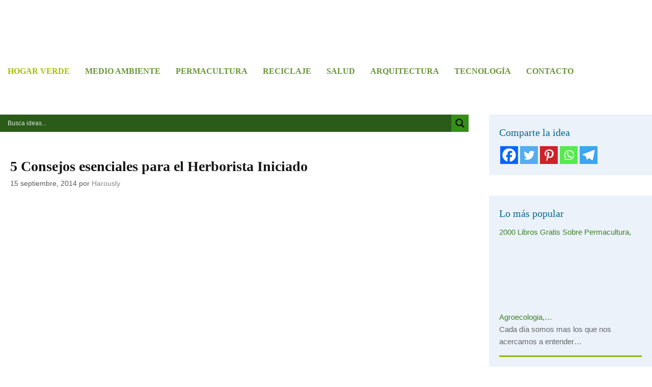

--- FILE ---
content_type: application/x-javascript
request_url: https://www.ideasverdes.es/?top_ten_id=191&view_counter=1&_wpnonce=ec854a21af
body_size: -378
content:
document.write("(Visited 2.899 time, 1 visit today)");